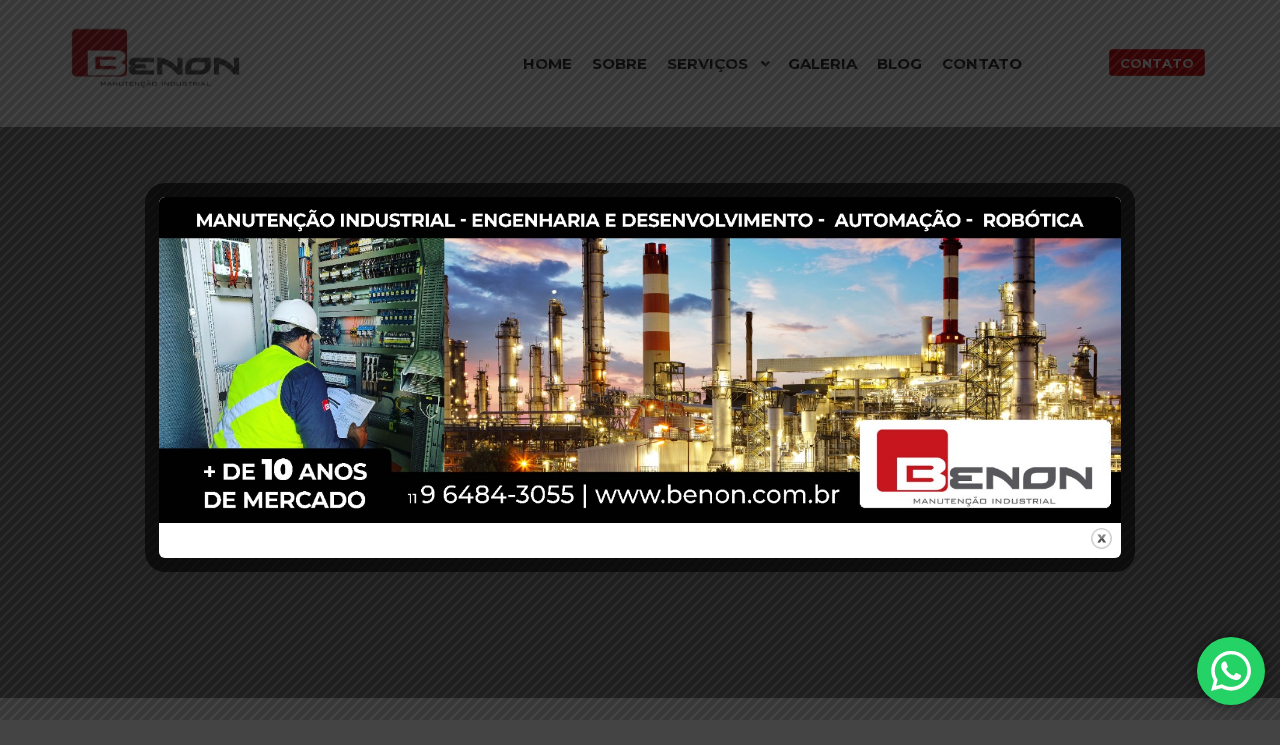

--- FILE ---
content_type: text/html; charset=UTF-8
request_url: https://benon.com.br/estaremos-na-feimec-2018/
body_size: 79888
content:
<!DOCTYPE html>
<!--[if IE 9]>    <html class="no-js lt-ie10" lang="pt-BR" prefix="og: https://ogp.me/ns#"> <![endif]-->
<!--[if gt IE 9]><!--> <html class="no-js" lang="pt-BR" prefix="og: https://ogp.me/ns#"> <!--<![endif]-->
<head>

<meta charset="UTF-8" />
<meta name="viewport" content="width=device-width,initial-scale=1" />
<meta http-equiv="X-UA-Compatible" content="IE=edge">
<link rel="profile" href="https://gmpg.org/xfn/11" />

<!-- Otimização para mecanismos de pesquisa pelo Rank Math - https://rankmath.com/ -->
<title>Estaremos na FEIMEC 2018 &#045; Benon Manutenção Industrial</title>
<meta name="description" content="A segunda edição da feira acontece de 24 a 28 de Abril no São Paulo Expo, o maior e mais moderno pavilhão da América Latina. Serão cerca de 900 marcas"/>
<meta name="robots" content="follow, index, max-snippet:-1, max-video-preview:-1, max-image-preview:large"/>
<link rel="canonical" href="https://benon.com.br/estaremos-na-feimec-2018/" />
<meta property="og:locale" content="pt_BR" />
<meta property="og:type" content="article" />
<meta property="og:title" content="Estaremos na FEIMEC 2018 &#045; Benon Manutenção Industrial" />
<meta property="og:description" content="A segunda edição da feira acontece de 24 a 28 de Abril no São Paulo Expo, o maior e mais moderno pavilhão da América Latina. Serão cerca de 900 marcas" />
<meta property="og:url" content="https://benon.com.br/estaremos-na-feimec-2018/" />
<meta property="og:site_name" content="Benon Manutenção Industrial" />
<meta property="article:tag" content="Benon Manutenção" />
<meta property="article:tag" content="Instagram" />
<meta property="article:tag" content="Marketing de Conteúdo" />
<meta property="article:tag" content="Redes Sociais" />
<meta property="article:section" content="Artigos" />
<meta property="article:published_time" content="2018-04-06T10:48:43-03:00" />
<meta name="twitter:card" content="summary_large_image" />
<meta name="twitter:title" content="Estaremos na FEIMEC 2018 &#045; Benon Manutenção Industrial" />
<meta name="twitter:description" content="A segunda edição da feira acontece de 24 a 28 de Abril no São Paulo Expo, o maior e mais moderno pavilhão da América Latina. Serão cerca de 900 marcas" />
<meta name="twitter:label1" content="Escrito por" />
<meta name="twitter:data1" content="admin" />
<meta name="twitter:label2" content="Tempo para leitura" />
<meta name="twitter:data2" content="2 minutos" />
<script type="application/ld+json" class="rank-math-schema">{"@context":"https://schema.org","@graph":[{"@type":["Person","Organization"],"@id":"https://benon.com.br/#person","name":"Glauco Bernando | Benon Manuten\u00e7\u00e3o Industrial","logo":{"@type":"ImageObject","@id":"https://benon.com.br/#logo","url":"https://benon.com.br/wp-content/uploads/2022/10/LogoBenon.jpg","contentUrl":"https://benon.com.br/wp-content/uploads/2022/10/LogoBenon.jpg","caption":"Benon Manuten\u00e7\u00e3o Industrial","inLanguage":"pt-BR","width":"459","height":"200"},"image":{"@type":"ImageObject","@id":"https://benon.com.br/#logo","url":"https://benon.com.br/wp-content/uploads/2022/10/LogoBenon.jpg","contentUrl":"https://benon.com.br/wp-content/uploads/2022/10/LogoBenon.jpg","caption":"Benon Manuten\u00e7\u00e3o Industrial","inLanguage":"pt-BR","width":"459","height":"200"}},{"@type":"WebSite","@id":"https://benon.com.br/#website","url":"https://benon.com.br","name":"Benon Manuten\u00e7\u00e3o Industrial","alternateName":"Benon Manuten\u00e7\u00e3o Industrial","publisher":{"@id":"https://benon.com.br/#person"},"inLanguage":"pt-BR"},{"@type":"BreadcrumbList","@id":"https://benon.com.br/estaremos-na-feimec-2018/#breadcrumb","itemListElement":[{"@type":"ListItem","position":"1","item":{"@id":"https://benon.com.br","name":"In\u00edcio"}},{"@type":"ListItem","position":"2","item":{"@id":"https://benon.com.br/category/artigos/","name":"Artigos"}},{"@type":"ListItem","position":"3","item":{"@id":"https://benon.com.br/estaremos-na-feimec-2018/","name":"Estaremos na FEIMEC 2018"}}]},{"@type":"WebPage","@id":"https://benon.com.br/estaremos-na-feimec-2018/#webpage","url":"https://benon.com.br/estaremos-na-feimec-2018/","name":"Estaremos na FEIMEC 2018 &#045; Benon Manuten\u00e7\u00e3o Industrial","datePublished":"2018-04-06T10:48:43-03:00","dateModified":"2018-04-06T10:48:43-03:00","isPartOf":{"@id":"https://benon.com.br/#website"},"inLanguage":"pt-BR","breadcrumb":{"@id":"https://benon.com.br/estaremos-na-feimec-2018/#breadcrumb"}},{"@type":"Person","@id":"https://benon.com.br/author/admin/","name":"admin","url":"https://benon.com.br/author/admin/","image":{"@type":"ImageObject","@id":"https://secure.gravatar.com/avatar/a007ea5f66701f16de1a302a71150a124905143afa47c2cb117e8bdc52998430?s=96&amp;d=mm&amp;r=g","url":"https://secure.gravatar.com/avatar/a007ea5f66701f16de1a302a71150a124905143afa47c2cb117e8bdc52998430?s=96&amp;d=mm&amp;r=g","caption":"admin","inLanguage":"pt-BR"},"sameAs":["http://benon.com.br"]},{"@type":"BlogPosting","headline":"Estaremos na FEIMEC 2018 &#045; Benon Manuten\u00e7\u00e3o Industrial","datePublished":"2018-04-06T10:48:43-03:00","dateModified":"2018-04-06T10:48:43-03:00","articleSection":"Artigos, Atualidades, Blog, Novidades","author":{"@id":"https://benon.com.br/author/admin/","name":"admin"},"publisher":{"@id":"https://benon.com.br/#person"},"description":"A\u00a0segunda edi\u00e7\u00e3o da feira acontece de\u00a024 a 28 de Abril\u00a0no\u00a0S\u00e3o Paulo Expo, o maior e mais moderno pavilh\u00e3o da Am\u00e9rica Latina. Ser\u00e3o\u00a0cerca de 900 marcas","name":"Estaremos na FEIMEC 2018 &#045; Benon Manuten\u00e7\u00e3o Industrial","@id":"https://benon.com.br/estaremos-na-feimec-2018/#richSnippet","isPartOf":{"@id":"https://benon.com.br/estaremos-na-feimec-2018/#webpage"},"inLanguage":"pt-BR","mainEntityOfPage":{"@id":"https://benon.com.br/estaremos-na-feimec-2018/#webpage"}}]}</script>
<!-- /Plugin de SEO Rank Math para WordPress -->

<link href='https://fonts.gstatic.com' crossorigin rel='preconnect' />
<link rel="alternate" type="application/rss+xml" title="Feed para Benon Manutenção Industrial &raquo;" href="https://benon.com.br/feed/" />
<link rel="alternate" type="application/rss+xml" title="Feed de comentários para Benon Manutenção Industrial &raquo;" href="https://benon.com.br/comments/feed/" />
<link rel="alternate" type="application/rss+xml" title="Feed de comentários para Benon Manutenção Industrial &raquo; Estaremos na FEIMEC 2018" href="https://benon.com.br/estaremos-na-feimec-2018/feed/" />
<link rel="alternate" title="oEmbed (JSON)" type="application/json+oembed" href="https://benon.com.br/wp-json/oembed/1.0/embed?url=https%3A%2F%2Fbenon.com.br%2Festaremos-na-feimec-2018%2F" />
<link rel="alternate" title="oEmbed (XML)" type="text/xml+oembed" href="https://benon.com.br/wp-json/oembed/1.0/embed?url=https%3A%2F%2Fbenon.com.br%2Festaremos-na-feimec-2018%2F&#038;format=xml" />
		<!-- This site uses the Google Analytics by MonsterInsights plugin v9.11.1 - Using Analytics tracking - https://www.monsterinsights.com/ -->
							<script src="//www.googletagmanager.com/gtag/js?id=G-Q0LMC4NSXZ"  data-cfasync="false" data-wpfc-render="false" type="text/javascript" async></script>
			<script data-cfasync="false" data-wpfc-render="false" type="text/javascript">
				var mi_version = '9.11.1';
				var mi_track_user = true;
				var mi_no_track_reason = '';
								var MonsterInsightsDefaultLocations = {"page_location":"https:\/\/benon.com.br\/estaremos-na-feimec-2018\/"};
								if ( typeof MonsterInsightsPrivacyGuardFilter === 'function' ) {
					var MonsterInsightsLocations = (typeof MonsterInsightsExcludeQuery === 'object') ? MonsterInsightsPrivacyGuardFilter( MonsterInsightsExcludeQuery ) : MonsterInsightsPrivacyGuardFilter( MonsterInsightsDefaultLocations );
				} else {
					var MonsterInsightsLocations = (typeof MonsterInsightsExcludeQuery === 'object') ? MonsterInsightsExcludeQuery : MonsterInsightsDefaultLocations;
				}

								var disableStrs = [
										'ga-disable-G-Q0LMC4NSXZ',
									];

				/* Function to detect opted out users */
				function __gtagTrackerIsOptedOut() {
					for (var index = 0; index < disableStrs.length; index++) {
						if (document.cookie.indexOf(disableStrs[index] + '=true') > -1) {
							return true;
						}
					}

					return false;
				}

				/* Disable tracking if the opt-out cookie exists. */
				if (__gtagTrackerIsOptedOut()) {
					for (var index = 0; index < disableStrs.length; index++) {
						window[disableStrs[index]] = true;
					}
				}

				/* Opt-out function */
				function __gtagTrackerOptout() {
					for (var index = 0; index < disableStrs.length; index++) {
						document.cookie = disableStrs[index] + '=true; expires=Thu, 31 Dec 2099 23:59:59 UTC; path=/';
						window[disableStrs[index]] = true;
					}
				}

				if ('undefined' === typeof gaOptout) {
					function gaOptout() {
						__gtagTrackerOptout();
					}
				}
								window.dataLayer = window.dataLayer || [];

				window.MonsterInsightsDualTracker = {
					helpers: {},
					trackers: {},
				};
				if (mi_track_user) {
					function __gtagDataLayer() {
						dataLayer.push(arguments);
					}

					function __gtagTracker(type, name, parameters) {
						if (!parameters) {
							parameters = {};
						}

						if (parameters.send_to) {
							__gtagDataLayer.apply(null, arguments);
							return;
						}

						if (type === 'event') {
														parameters.send_to = monsterinsights_frontend.v4_id;
							var hookName = name;
							if (typeof parameters['event_category'] !== 'undefined') {
								hookName = parameters['event_category'] + ':' + name;
							}

							if (typeof MonsterInsightsDualTracker.trackers[hookName] !== 'undefined') {
								MonsterInsightsDualTracker.trackers[hookName](parameters);
							} else {
								__gtagDataLayer('event', name, parameters);
							}
							
						} else {
							__gtagDataLayer.apply(null, arguments);
						}
					}

					__gtagTracker('js', new Date());
					__gtagTracker('set', {
						'developer_id.dZGIzZG': true,
											});
					if ( MonsterInsightsLocations.page_location ) {
						__gtagTracker('set', MonsterInsightsLocations);
					}
										__gtagTracker('config', 'G-Q0LMC4NSXZ', {"forceSSL":"true","link_attribution":"true"} );
										window.gtag = __gtagTracker;										(function () {
						/* https://developers.google.com/analytics/devguides/collection/analyticsjs/ */
						/* ga and __gaTracker compatibility shim. */
						var noopfn = function () {
							return null;
						};
						var newtracker = function () {
							return new Tracker();
						};
						var Tracker = function () {
							return null;
						};
						var p = Tracker.prototype;
						p.get = noopfn;
						p.set = noopfn;
						p.send = function () {
							var args = Array.prototype.slice.call(arguments);
							args.unshift('send');
							__gaTracker.apply(null, args);
						};
						var __gaTracker = function () {
							var len = arguments.length;
							if (len === 0) {
								return;
							}
							var f = arguments[len - 1];
							if (typeof f !== 'object' || f === null || typeof f.hitCallback !== 'function') {
								if ('send' === arguments[0]) {
									var hitConverted, hitObject = false, action;
									if ('event' === arguments[1]) {
										if ('undefined' !== typeof arguments[3]) {
											hitObject = {
												'eventAction': arguments[3],
												'eventCategory': arguments[2],
												'eventLabel': arguments[4],
												'value': arguments[5] ? arguments[5] : 1,
											}
										}
									}
									if ('pageview' === arguments[1]) {
										if ('undefined' !== typeof arguments[2]) {
											hitObject = {
												'eventAction': 'page_view',
												'page_path': arguments[2],
											}
										}
									}
									if (typeof arguments[2] === 'object') {
										hitObject = arguments[2];
									}
									if (typeof arguments[5] === 'object') {
										Object.assign(hitObject, arguments[5]);
									}
									if ('undefined' !== typeof arguments[1].hitType) {
										hitObject = arguments[1];
										if ('pageview' === hitObject.hitType) {
											hitObject.eventAction = 'page_view';
										}
									}
									if (hitObject) {
										action = 'timing' === arguments[1].hitType ? 'timing_complete' : hitObject.eventAction;
										hitConverted = mapArgs(hitObject);
										__gtagTracker('event', action, hitConverted);
									}
								}
								return;
							}

							function mapArgs(args) {
								var arg, hit = {};
								var gaMap = {
									'eventCategory': 'event_category',
									'eventAction': 'event_action',
									'eventLabel': 'event_label',
									'eventValue': 'event_value',
									'nonInteraction': 'non_interaction',
									'timingCategory': 'event_category',
									'timingVar': 'name',
									'timingValue': 'value',
									'timingLabel': 'event_label',
									'page': 'page_path',
									'location': 'page_location',
									'title': 'page_title',
									'referrer' : 'page_referrer',
								};
								for (arg in args) {
																		if (!(!args.hasOwnProperty(arg) || !gaMap.hasOwnProperty(arg))) {
										hit[gaMap[arg]] = args[arg];
									} else {
										hit[arg] = args[arg];
									}
								}
								return hit;
							}

							try {
								f.hitCallback();
							} catch (ex) {
							}
						};
						__gaTracker.create = newtracker;
						__gaTracker.getByName = newtracker;
						__gaTracker.getAll = function () {
							return [];
						};
						__gaTracker.remove = noopfn;
						__gaTracker.loaded = true;
						window['__gaTracker'] = __gaTracker;
					})();
									} else {
										console.log("");
					(function () {
						function __gtagTracker() {
							return null;
						}

						window['__gtagTracker'] = __gtagTracker;
						window['gtag'] = __gtagTracker;
					})();
									}
			</script>
							<!-- / Google Analytics by MonsterInsights -->
		<style id='wp-img-auto-sizes-contain-inline-css' type='text/css'>
img:is([sizes=auto i],[sizes^="auto," i]){contain-intrinsic-size:3000px 1500px}
/*# sourceURL=wp-img-auto-sizes-contain-inline-css */
</style>
<link rel='stylesheet' id='ht_ctc_main_css-css' href='https://benon.com.br/wp-content/plugins/click-to-chat-for-whatsapp/new/inc/assets/css/main.css?ver=4.36' type='text/css' media='all' />
<style id='wp-emoji-styles-inline-css' type='text/css'>

	img.wp-smiley, img.emoji {
		display: inline !important;
		border: none !important;
		box-shadow: none !important;
		height: 1em !important;
		width: 1em !important;
		margin: 0 0.07em !important;
		vertical-align: -0.1em !important;
		background: none !important;
		padding: 0 !important;
	}
/*# sourceURL=wp-emoji-styles-inline-css */
</style>
<link rel='stylesheet' id='wp-block-library-css' href='https://benon.com.br/wp-includes/css/dist/block-library/style.min.css?ver=6.9' type='text/css' media='all' />
<style id='classic-theme-styles-inline-css' type='text/css'>
/*! This file is auto-generated */
.wp-block-button__link{color:#fff;background-color:#32373c;border-radius:9999px;box-shadow:none;text-decoration:none;padding:calc(.667em + 2px) calc(1.333em + 2px);font-size:1.125em}.wp-block-file__button{background:#32373c;color:#fff;text-decoration:none}
/*# sourceURL=/wp-includes/css/classic-themes.min.css */
</style>
<style id='rank-math-toc-block-style-inline-css' type='text/css'>
.wp-block-rank-math-toc-block nav ol{counter-reset:item}.wp-block-rank-math-toc-block nav ol li{display:block}.wp-block-rank-math-toc-block nav ol li:before{content:counters(item, ".") " ";counter-increment:item}

/*# sourceURL=https://benon.com.br/wp-content/plugins/seo-by-rank-math/includes/modules/schema/blocks/toc/assets/css/toc_list_style.css */
</style>
<style id='global-styles-inline-css' type='text/css'>
:root{--wp--preset--aspect-ratio--square: 1;--wp--preset--aspect-ratio--4-3: 4/3;--wp--preset--aspect-ratio--3-4: 3/4;--wp--preset--aspect-ratio--3-2: 3/2;--wp--preset--aspect-ratio--2-3: 2/3;--wp--preset--aspect-ratio--16-9: 16/9;--wp--preset--aspect-ratio--9-16: 9/16;--wp--preset--color--black: #000000;--wp--preset--color--cyan-bluish-gray: #abb8c3;--wp--preset--color--white: #ffffff;--wp--preset--color--pale-pink: #f78da7;--wp--preset--color--vivid-red: #cf2e2e;--wp--preset--color--luminous-vivid-orange: #ff6900;--wp--preset--color--luminous-vivid-amber: #fcb900;--wp--preset--color--light-green-cyan: #7bdcb5;--wp--preset--color--vivid-green-cyan: #00d084;--wp--preset--color--pale-cyan-blue: #8ed1fc;--wp--preset--color--vivid-cyan-blue: #0693e3;--wp--preset--color--vivid-purple: #9b51e0;--wp--preset--gradient--vivid-cyan-blue-to-vivid-purple: linear-gradient(135deg,rgb(6,147,227) 0%,rgb(155,81,224) 100%);--wp--preset--gradient--light-green-cyan-to-vivid-green-cyan: linear-gradient(135deg,rgb(122,220,180) 0%,rgb(0,208,130) 100%);--wp--preset--gradient--luminous-vivid-amber-to-luminous-vivid-orange: linear-gradient(135deg,rgb(252,185,0) 0%,rgb(255,105,0) 100%);--wp--preset--gradient--luminous-vivid-orange-to-vivid-red: linear-gradient(135deg,rgb(255,105,0) 0%,rgb(207,46,46) 100%);--wp--preset--gradient--very-light-gray-to-cyan-bluish-gray: linear-gradient(135deg,rgb(238,238,238) 0%,rgb(169,184,195) 100%);--wp--preset--gradient--cool-to-warm-spectrum: linear-gradient(135deg,rgb(74,234,220) 0%,rgb(151,120,209) 20%,rgb(207,42,186) 40%,rgb(238,44,130) 60%,rgb(251,105,98) 80%,rgb(254,248,76) 100%);--wp--preset--gradient--blush-light-purple: linear-gradient(135deg,rgb(255,206,236) 0%,rgb(152,150,240) 100%);--wp--preset--gradient--blush-bordeaux: linear-gradient(135deg,rgb(254,205,165) 0%,rgb(254,45,45) 50%,rgb(107,0,62) 100%);--wp--preset--gradient--luminous-dusk: linear-gradient(135deg,rgb(255,203,112) 0%,rgb(199,81,192) 50%,rgb(65,88,208) 100%);--wp--preset--gradient--pale-ocean: linear-gradient(135deg,rgb(255,245,203) 0%,rgb(182,227,212) 50%,rgb(51,167,181) 100%);--wp--preset--gradient--electric-grass: linear-gradient(135deg,rgb(202,248,128) 0%,rgb(113,206,126) 100%);--wp--preset--gradient--midnight: linear-gradient(135deg,rgb(2,3,129) 0%,rgb(40,116,252) 100%);--wp--preset--font-size--small: 13px;--wp--preset--font-size--medium: 20px;--wp--preset--font-size--large: 36px;--wp--preset--font-size--x-large: 42px;--wp--preset--spacing--20: 0.44rem;--wp--preset--spacing--30: 0.67rem;--wp--preset--spacing--40: 1rem;--wp--preset--spacing--50: 1.5rem;--wp--preset--spacing--60: 2.25rem;--wp--preset--spacing--70: 3.38rem;--wp--preset--spacing--80: 5.06rem;--wp--preset--shadow--natural: 6px 6px 9px rgba(0, 0, 0, 0.2);--wp--preset--shadow--deep: 12px 12px 50px rgba(0, 0, 0, 0.4);--wp--preset--shadow--sharp: 6px 6px 0px rgba(0, 0, 0, 0.2);--wp--preset--shadow--outlined: 6px 6px 0px -3px rgb(255, 255, 255), 6px 6px rgb(0, 0, 0);--wp--preset--shadow--crisp: 6px 6px 0px rgb(0, 0, 0);}:where(.is-layout-flex){gap: 0.5em;}:where(.is-layout-grid){gap: 0.5em;}body .is-layout-flex{display: flex;}.is-layout-flex{flex-wrap: wrap;align-items: center;}.is-layout-flex > :is(*, div){margin: 0;}body .is-layout-grid{display: grid;}.is-layout-grid > :is(*, div){margin: 0;}:where(.wp-block-columns.is-layout-flex){gap: 2em;}:where(.wp-block-columns.is-layout-grid){gap: 2em;}:where(.wp-block-post-template.is-layout-flex){gap: 1.25em;}:where(.wp-block-post-template.is-layout-grid){gap: 1.25em;}.has-black-color{color: var(--wp--preset--color--black) !important;}.has-cyan-bluish-gray-color{color: var(--wp--preset--color--cyan-bluish-gray) !important;}.has-white-color{color: var(--wp--preset--color--white) !important;}.has-pale-pink-color{color: var(--wp--preset--color--pale-pink) !important;}.has-vivid-red-color{color: var(--wp--preset--color--vivid-red) !important;}.has-luminous-vivid-orange-color{color: var(--wp--preset--color--luminous-vivid-orange) !important;}.has-luminous-vivid-amber-color{color: var(--wp--preset--color--luminous-vivid-amber) !important;}.has-light-green-cyan-color{color: var(--wp--preset--color--light-green-cyan) !important;}.has-vivid-green-cyan-color{color: var(--wp--preset--color--vivid-green-cyan) !important;}.has-pale-cyan-blue-color{color: var(--wp--preset--color--pale-cyan-blue) !important;}.has-vivid-cyan-blue-color{color: var(--wp--preset--color--vivid-cyan-blue) !important;}.has-vivid-purple-color{color: var(--wp--preset--color--vivid-purple) !important;}.has-black-background-color{background-color: var(--wp--preset--color--black) !important;}.has-cyan-bluish-gray-background-color{background-color: var(--wp--preset--color--cyan-bluish-gray) !important;}.has-white-background-color{background-color: var(--wp--preset--color--white) !important;}.has-pale-pink-background-color{background-color: var(--wp--preset--color--pale-pink) !important;}.has-vivid-red-background-color{background-color: var(--wp--preset--color--vivid-red) !important;}.has-luminous-vivid-orange-background-color{background-color: var(--wp--preset--color--luminous-vivid-orange) !important;}.has-luminous-vivid-amber-background-color{background-color: var(--wp--preset--color--luminous-vivid-amber) !important;}.has-light-green-cyan-background-color{background-color: var(--wp--preset--color--light-green-cyan) !important;}.has-vivid-green-cyan-background-color{background-color: var(--wp--preset--color--vivid-green-cyan) !important;}.has-pale-cyan-blue-background-color{background-color: var(--wp--preset--color--pale-cyan-blue) !important;}.has-vivid-cyan-blue-background-color{background-color: var(--wp--preset--color--vivid-cyan-blue) !important;}.has-vivid-purple-background-color{background-color: var(--wp--preset--color--vivid-purple) !important;}.has-black-border-color{border-color: var(--wp--preset--color--black) !important;}.has-cyan-bluish-gray-border-color{border-color: var(--wp--preset--color--cyan-bluish-gray) !important;}.has-white-border-color{border-color: var(--wp--preset--color--white) !important;}.has-pale-pink-border-color{border-color: var(--wp--preset--color--pale-pink) !important;}.has-vivid-red-border-color{border-color: var(--wp--preset--color--vivid-red) !important;}.has-luminous-vivid-orange-border-color{border-color: var(--wp--preset--color--luminous-vivid-orange) !important;}.has-luminous-vivid-amber-border-color{border-color: var(--wp--preset--color--luminous-vivid-amber) !important;}.has-light-green-cyan-border-color{border-color: var(--wp--preset--color--light-green-cyan) !important;}.has-vivid-green-cyan-border-color{border-color: var(--wp--preset--color--vivid-green-cyan) !important;}.has-pale-cyan-blue-border-color{border-color: var(--wp--preset--color--pale-cyan-blue) !important;}.has-vivid-cyan-blue-border-color{border-color: var(--wp--preset--color--vivid-cyan-blue) !important;}.has-vivid-purple-border-color{border-color: var(--wp--preset--color--vivid-purple) !important;}.has-vivid-cyan-blue-to-vivid-purple-gradient-background{background: var(--wp--preset--gradient--vivid-cyan-blue-to-vivid-purple) !important;}.has-light-green-cyan-to-vivid-green-cyan-gradient-background{background: var(--wp--preset--gradient--light-green-cyan-to-vivid-green-cyan) !important;}.has-luminous-vivid-amber-to-luminous-vivid-orange-gradient-background{background: var(--wp--preset--gradient--luminous-vivid-amber-to-luminous-vivid-orange) !important;}.has-luminous-vivid-orange-to-vivid-red-gradient-background{background: var(--wp--preset--gradient--luminous-vivid-orange-to-vivid-red) !important;}.has-very-light-gray-to-cyan-bluish-gray-gradient-background{background: var(--wp--preset--gradient--very-light-gray-to-cyan-bluish-gray) !important;}.has-cool-to-warm-spectrum-gradient-background{background: var(--wp--preset--gradient--cool-to-warm-spectrum) !important;}.has-blush-light-purple-gradient-background{background: var(--wp--preset--gradient--blush-light-purple) !important;}.has-blush-bordeaux-gradient-background{background: var(--wp--preset--gradient--blush-bordeaux) !important;}.has-luminous-dusk-gradient-background{background: var(--wp--preset--gradient--luminous-dusk) !important;}.has-pale-ocean-gradient-background{background: var(--wp--preset--gradient--pale-ocean) !important;}.has-electric-grass-gradient-background{background: var(--wp--preset--gradient--electric-grass) !important;}.has-midnight-gradient-background{background: var(--wp--preset--gradient--midnight) !important;}.has-small-font-size{font-size: var(--wp--preset--font-size--small) !important;}.has-medium-font-size{font-size: var(--wp--preset--font-size--medium) !important;}.has-large-font-size{font-size: var(--wp--preset--font-size--large) !important;}.has-x-large-font-size{font-size: var(--wp--preset--font-size--x-large) !important;}
:where(.wp-block-post-template.is-layout-flex){gap: 1.25em;}:where(.wp-block-post-template.is-layout-grid){gap: 1.25em;}
:where(.wp-block-term-template.is-layout-flex){gap: 1.25em;}:where(.wp-block-term-template.is-layout-grid){gap: 1.25em;}
:where(.wp-block-columns.is-layout-flex){gap: 2em;}:where(.wp-block-columns.is-layout-grid){gap: 2em;}
:root :where(.wp-block-pullquote){font-size: 1.5em;line-height: 1.6;}
/*# sourceURL=global-styles-inline-css */
</style>
<link rel='stylesheet' id='contact-form-7-css' href='https://benon.com.br/wp-content/plugins/contact-form-7/includes/css/styles.css?ver=6.1.4' type='text/css' media='all' />
<link rel='stylesheet' id='theme.css-css' href='https://benon.com.br/wp-content/plugins/popup-builder/public/css/theme.css?ver=4.4.2' type='text/css' media='all' />
<link rel='stylesheet' id='searchwp-forms-css' href='https://benon.com.br/wp-content/plugins/searchwp-live-ajax-search/assets/styles/frontend/search-forms.min.css?ver=1.8.7' type='text/css' media='all' />
<link rel='stylesheet' id='jquery-lightgallery-css' href='https://benon.com.br/wp-content/themes/rife-free/js/light-gallery/css/lightgallery.min.css?ver=1.9.0' type='text/css' media='all' />
<link rel='stylesheet' id='font-awesome-css' href='https://benon.com.br/wp-content/plugins/elementor/assets/lib/font-awesome/css/font-awesome.min.css?ver=4.7.0' type='text/css' media='all' />
<link rel='stylesheet' id='a13-icomoon-css' href='https://benon.com.br/wp-content/themes/rife-free/css/icomoon.css?ver=2.4.19' type='text/css' media='all' />
<link rel='stylesheet' id='a13-main-style-css' href='https://benon.com.br/wp-content/themes/rife-free/style.css?ver=2.4.19' type='text/css' media='all' />
<link rel='stylesheet' id='a13-user-css-css' href='https://benon.com.br/wp-content/uploads/apollo13_framework_files/css/user.css?ver=2.4.19_1697826201' type='text/css' media='all' />
<style id='a13-user-css-inline-css' type='text/css'>
 .single-post .title-bar.outside{background-image:url()}
/*# sourceURL=a13-user-css-inline-css */
</style>
<link rel='stylesheet' id='font-awesome-5-all-css' href='https://benon.com.br/wp-content/plugins/elementor/assets/lib/font-awesome/css/all.min.css?ver=3.34.2' type='text/css' media='all' />
<link rel='stylesheet' id='font-awesome-4-shim-css' href='https://benon.com.br/wp-content/plugins/elementor/assets/lib/font-awesome/css/v4-shims.min.css?ver=3.34.2' type='text/css' media='all' />
<script type="text/javascript" src="https://benon.com.br/wp-includes/js/jquery/jquery.min.js?ver=3.7.1" id="jquery-core-js"></script>
<script type="text/javascript" src="https://benon.com.br/wp-includes/js/jquery/jquery-migrate.min.js?ver=3.4.1" id="jquery-migrate-js"></script>
<script type="text/javascript" src="https://benon.com.br/wp-content/plugins/google-analytics-for-wordpress/assets/js/frontend-gtag.min.js?ver=9.11.1" id="monsterinsights-frontend-script-js" async="async" data-wp-strategy="async"></script>
<script data-cfasync="false" data-wpfc-render="false" type="text/javascript" id='monsterinsights-frontend-script-js-extra'>/* <![CDATA[ */
var monsterinsights_frontend = {"js_events_tracking":"true","download_extensions":"doc,pdf,ppt,zip,xls,docx,pptx,xlsx","inbound_paths":"[{\"path\":\"\\\/go\\\/\",\"label\":\"affiliate\"},{\"path\":\"\\\/recommend\\\/\",\"label\":\"affiliate\"}]","home_url":"https:\/\/benon.com.br","hash_tracking":"false","v4_id":"G-Q0LMC4NSXZ"};/* ]]> */
</script>
<script type="text/javascript" id="Popup.js-js-before">
/* <![CDATA[ */
var sgpbPublicUrl = "https:\/\/benon.com.br\/wp-content\/plugins\/popup-builder\/public\/";
var SGPB_JS_LOCALIZATION = {"imageSupportAlertMessage":"Only image files supported","pdfSupportAlertMessage":"Only pdf files supported","areYouSure":"Are you sure?","addButtonSpinner":"L","audioSupportAlertMessage":"Only audio files supported (e.g.: mp3, wav, m4a, ogg)","publishPopupBeforeElementor":"Please, publish the popup before starting to use Elementor with it!","publishPopupBeforeDivi":"Please, publish the popup before starting to use Divi Builder with it!","closeButtonAltText":"Close"};
//# sourceURL=Popup.js-js-before
/* ]]> */
</script>
<script type="text/javascript" src="https://benon.com.br/wp-content/plugins/popup-builder/public/js/Popup.js?ver=4.4.2" id="Popup.js-js"></script>
<script type="text/javascript" src="https://benon.com.br/wp-content/plugins/popup-builder/public/js/PopupConfig.js?ver=4.4.2" id="PopupConfig.js-js"></script>
<script type="text/javascript" id="PopupBuilder.js-js-before">
/* <![CDATA[ */
var SGPB_POPUP_PARAMS = {"popupTypeAgeRestriction":"ageRestriction","defaultThemeImages":{"1":"https:\/\/benon.com.br\/wp-content\/plugins\/popup-builder\/public\/img\/theme_1\/close.png","2":"https:\/\/benon.com.br\/wp-content\/plugins\/popup-builder\/public\/img\/theme_2\/close.png","3":"https:\/\/benon.com.br\/wp-content\/plugins\/popup-builder\/public\/img\/theme_3\/close.png","5":"https:\/\/benon.com.br\/wp-content\/plugins\/popup-builder\/public\/img\/theme_5\/close.png","6":"https:\/\/benon.com.br\/wp-content\/plugins\/popup-builder\/public\/img\/theme_6\/close.png"},"homePageUrl":"https:\/\/benon.com.br\/","isPreview":false,"convertedIdsReverse":[],"dontShowPopupExpireTime":365,"conditionalJsClasses":[],"disableAnalyticsGeneral":false};
var SGPB_JS_PACKAGES = {"packages":{"current":1,"free":1,"silver":2,"gold":3,"platinum":4},"extensions":{"geo-targeting":false,"advanced-closing":false}};
var SGPB_JS_PARAMS = {"ajaxUrl":"https:\/\/benon.com.br\/wp-admin\/admin-ajax.php","nonce":"ac93d9d8fa"};
//# sourceURL=PopupBuilder.js-js-before
/* ]]> */
</script>
<script type="text/javascript" src="https://benon.com.br/wp-content/plugins/popup-builder/public/js/PopupBuilder.js?ver=4.4.2" id="PopupBuilder.js-js"></script>
<script type="text/javascript" src="https://benon.com.br/wp-content/plugins/elementor/assets/lib/font-awesome/js/v4-shims.min.js?ver=3.34.2" id="font-awesome-4-shim-js"></script>
<link rel="https://api.w.org/" href="https://benon.com.br/wp-json/" /><link rel="alternate" title="JSON" type="application/json" href="https://benon.com.br/wp-json/wp/v2/posts/395" /><link rel="EditURI" type="application/rsd+xml" title="RSD" href="https://benon.com.br/xmlrpc.php?rsd" />
<meta name="generator" content="WordPress 6.9" />
<link rel='shortlink' href='https://benon.com.br/?p=395' />
<script type="text/javascript">
// <![CDATA[
(function(){
    var docElement = document.documentElement,
        className = docElement.className;
    // Change `no-js` to `js`
    var reJS = new RegExp('(^|\\s)no-js( |\\s|$)');
    //space as literal in second capturing group cause there is strange situation when \s is not catched on load when other plugins add their own classes
    className = className.replace(reJS, '$1js$2');
    docElement.className = className;
})();
// ]]>
</script><script type="text/javascript">
// <![CDATA[
WebFontConfig = {
    google: {"families":["Montserrat:200,400,700,900","Montserrat:200,400,700,900","Montserrat:200,400,700,900","Montserrat"]},
    active: function () {
        //tell listeners that fonts are loaded
        if (window.jQuery) {
            jQuery(document.body).trigger('webfontsloaded');
        }
    }
};
(function (d) {
    var wf = d.createElement('script'), s = d.scripts[0];
    wf.src = 'https://benon.com.br/wp-content/themes/rife-free/js/webfontloader.min.js';
    wf.type = 'text/javascript';
    wf.async = 'true';
    s.parentNode.insertBefore(wf, s);
})(document);
// ]]>
</script><link rel="pingback" href="https://benon.com.br/xmlrpc.php">
<meta name="generator" content="Elementor 3.34.2; features: additional_custom_breakpoints; settings: css_print_method-external, google_font-enabled, font_display-auto">
<style type="text/css">.recentcomments a{display:inline !important;padding:0 !important;margin:0 !important;}</style>			<style>
				.e-con.e-parent:nth-of-type(n+4):not(.e-lazyloaded):not(.e-no-lazyload),
				.e-con.e-parent:nth-of-type(n+4):not(.e-lazyloaded):not(.e-no-lazyload) * {
					background-image: none !important;
				}
				@media screen and (max-height: 1024px) {
					.e-con.e-parent:nth-of-type(n+3):not(.e-lazyloaded):not(.e-no-lazyload),
					.e-con.e-parent:nth-of-type(n+3):not(.e-lazyloaded):not(.e-no-lazyload) * {
						background-image: none !important;
					}
				}
				@media screen and (max-height: 640px) {
					.e-con.e-parent:nth-of-type(n+2):not(.e-lazyloaded):not(.e-no-lazyload),
					.e-con.e-parent:nth-of-type(n+2):not(.e-lazyloaded):not(.e-no-lazyload) * {
						background-image: none !important;
					}
				}
			</style>
			<link rel="icon" href="https://benon.com.br/wp-content/uploads/2022/10/emblema-150x150.jpg" sizes="32x32" />
<link rel="icon" href="https://benon.com.br/wp-content/uploads/2022/10/emblema.jpg" sizes="192x192" />
<link rel="apple-touch-icon" href="https://benon.com.br/wp-content/uploads/2022/10/emblema.jpg" />
<meta name="msapplication-TileImage" content="https://benon.com.br/wp-content/uploads/2022/10/emblema.jpg" />
</head>

<body id="top" class="wp-singular post-template-default single single-post postid-395 single-format-standard wp-custom-logo wp-theme-rife-free side-menu-eff-7 header-horizontal site-layout-full elementor-default elementor-kit-11573" itemtype="https://schema.org/WebPage" itemscope>
<div class="whole-layout">
<div id="preloader" class="flash onReady">
    <div class="preload-content">
        <div class="preloader-animation">				<div class="pace-progress"><div class="pace-progress-inner"></div ></div>
		        <div class="pace-activity"></div>
				</div>
        <a class="skip-preloader a13icon-cross" href="#"></a>
    </div>
</div>
                <div class="page-background to-move"></div>
        <header id="header" class="to-move a13-horizontal header-type-one_line a13-normal-variant header-variant-one_line narrow tools-icons-1 no-sticky no-fixed" itemtype="https://schema.org/WPHeader" itemscope>
	<div class="head">
		<div class="logo-container" itemtype="https://schema.org/Organization" itemscope><a class="logo normal-logo image-logo" href="https://benon.com.br/" title="Benon Manutenção Industrial" rel="home" itemprop="url"><img fetchpriority="high" src="http://benon.com.br/wp-content/uploads/2022/10/LogoBenon.jpg" alt="Benon Manutenção Industrial" width="459" height="200" itemprop="logo" /></a></div>
		<nav id="access" class="navigation-bar" itemtype="https://schema.org/SiteNavigationElement" itemscope><!-- this element is need in HTML even if menu is disabled -->
							<div class="menu-container"><ul id="menu-main-menu" class="top-menu opener-icons-on"><li id="menu-item-11576" class="menu-item menu-item-type-post_type menu-item-object-page menu-item-home menu-item-11576 normal-menu"><a href="https://benon.com.br/"><span>HOME</span></a></li>
<li id="menu-item-11579" class="menu-item menu-item-type-post_type menu-item-object-page menu-item-11579 normal-menu"><a href="https://benon.com.br/quem-somos/"><span>SOBRE</span></a></li>
<li id="menu-item-11801" class="menu-item menu-item-type-post_type menu-item-object-page menu-item-has-children menu-parent-item menu-item-11801 normal-menu"><a href="https://benon.com.br/servicos/"><span>SERVIÇOS</span></a><i tabindex="0" class="fa sub-mark fa-angle-down"></i>
<ul class="sub-menu">
	<li id="menu-item-11949" class="menu-item menu-item-type-post_type menu-item-object-page menu-item-11949"><a href="https://benon.com.br/biogas/"><span>BIOGÁS</span></a></li>
	<li id="menu-item-11946" class="menu-item menu-item-type-post_type menu-item-object-page menu-item-11946"><a href="https://benon.com.br/eletrica-e-eletronica/"><span>ELÉTRICA E ELETRÔNICA</span></a></li>
	<li id="menu-item-11943" class="menu-item menu-item-type-post_type menu-item-object-page menu-item-11943"><a href="https://benon.com.br/contratos-de-manutencao/"><span>CONTRATOS DE MANUTENÇÃO</span></a></li>
	<li id="menu-item-11948" class="menu-item menu-item-type-post_type menu-item-object-page menu-item-11948"><a href="https://benon.com.br/integracao-e-manutencao-de-robo/"><span>INTEGRAÇÃO E MANUTENÇÃO DE ROBÔ</span></a></li>
	<li id="menu-item-11941" class="menu-item menu-item-type-post_type menu-item-object-page menu-item-11941"><a href="https://benon.com.br/manutencao-eletrica-eletronica-e-mecanica-diesel-de-geradores/"><span>MANUTENÇÃO ELÉTRICA ELETRÔNICA E MECÁNICA DIESEL DE GERADORES</span></a></li>
	<li id="menu-item-12029" class="menu-item menu-item-type-post_type menu-item-object-page menu-item-12029"><a href="https://benon.com.br/projetos-mecanicos-e-eletricos/"><span>PROJETOS MECÂNICOS E ELÉTRICOS</span></a></li>
	<li id="menu-item-12166" class="menu-item menu-item-type-post_type menu-item-object-page menu-item-12166"><a href="https://benon.com.br/energia-solar-fotovoltaica/"><span>ENERGIA SOLAR FOTOVOLTÁICA</span></a></li>
	<li id="menu-item-12194" class="menu-item menu-item-type-post_type menu-item-object-page menu-item-12194"><a href="https://benon.com.br/residencial/"><span>Residencial | Automação | Elétrica | Reformas</span></a></li>
</ul>
</li>
<li id="menu-item-11898" class="menu-item menu-item-type-post_type menu-item-object-page menu-item-11898 normal-menu"><a href="https://benon.com.br/galeria/"><span>GALERIA</span></a></li>
<li id="menu-item-11577" class="menu-item menu-item-type-post_type menu-item-object-page current_page_parent menu-item-11577 normal-menu"><a href="https://benon.com.br/blog/"><span>BLOG</span></a></li>
<li id="menu-item-11580" class="menu-item menu-item-type-post_type menu-item-object-page menu-item-11580 normal-menu"><a href="https://benon.com.br/contato/"><span>CONTATO</span></a></li>
</ul></div>					</nav>
		<!-- #access -->
		<div id="header-tools" class=" icons-1"><button id="side-menu-switch" class="fa fa-bookmark tool" title="Mais informações"><span class="screen-reader-text">Mais informações</span></button><button id="mobile-menu-opener" class="a13icon-menu tool" title="Menu principal"><span class="screen-reader-text">Menu principal</span></button><a class="tools_button hide_on_mobile" href="https://api.whatsapp.com/send/?phone=5511964843055&#038;text=Ol+Essse++um+contato+do+site+Benon+Manuteno+Industrial&#038;type=phone_number&#038;app_absent=0" target="_blank">CONTATO</a></div>			</div>
	</header>
    <div id="mid" class="to-move layout-full_fixed layout-no-edge layout-fixed with-sidebar right-sidebar"><header class="title-bar a13-parallax outside title_bar_variant_centered title_bar_width_full has-effect" data-a13-parallax-type="tb" data-a13-parallax-speed="1"><div class="overlay-color"><div class="in"><div class="post-meta"><time class="entry-date published updated" datetime="2018-04-06T10:48:43-03:00" itemprop="datePublished">6 de abril de 2018</time> por <a class="vcard author" href="https://benon.com.br/author/admin/" title="Ver todas os posts por admin"  itemprop="author"><span class="fn"  itemprop="name">admin</span></a>  </div><div class="titles"><h1 class="page-title entry-title" itemprop="headline">Estaremos na FEIMEC 2018</h1></div></div></div></header>
        <article id="content" class="clearfix" itemtype="https://schema.org/CreativeWork" itemscope>
            <div class="content-limiter">
                <div id="col-mask">

                    <div id="post-395" class="content-box post-395 post type-post status-publish format-standard has-post-thumbnail category-artigos category-atualidades category-blog category-novidades tag-benon-manutencao tag-instagram tag-marketing-de-conteudo tag-redes-sociais">
                        <div class="formatter">
                            <div class="hentry">
                                <div class="post-hatom-fix">
								<span class="entry-title">Estaremos na FEIMEC 2018</span>
								<div class="post-meta"><time class="entry-date published updated" datetime="2018-04-06T10:48:43-03:00" itemprop="datePublished">6 de abril de 2018</time> por <a class="vcard author" href="https://benon.com.br/author/admin/" title="Ver todas os posts por admin"  itemprop="author"><span class="fn"  itemprop="name">admin</span></a>  </div>
							</div>                                <div class="real-content entry-content" itemprop="text">
                                    <p><b>A FEIMEC</b> — Feira Internacional de Máquinas e Equipamentos — é o evento oficial do setor. É uma iniciativa da <b>ABIMAQ </b>— Associação Brasileira da Indústria de Máquinas e Equipamentos —, <b>Informa Exhibitions</b> e mais de 30 entidades setoriais. Trata-se de uma feira para atender às demandas do setor e, através de sua primeira edição — realizada de 3 a 7 de Maio de 2016 —, se mostrou um evento de sucesso acima do esperado e confirmou sua força e relevância no cenário macroeconômico.<br />
<iframe src="https://www.youtube.com/embed/FP3mBjGnRuU" width="570" height="346" frameborder="0" allowfullscreen="allowfullscreen"></iframe><br />
Em 1959, a ABIMAQ, contando com o incentivo das suas associadas, apoiou o lançamento pioneiro e a realização da primeira feira do setor metal mecânico no Brasil. Era uma época na qual o setor de máquinas e equipamentos estava em formação e o país iniciava o grande ciclo da industrialização. A associação, sempre contando com o apoio de suas empresas associadas, participou ativamente de todas as edições realizadas da feira do setor metal mecânico. Durante este período, a indústria deste setor evoluiu e se expandiu de forma exponencial.</p>
<p>A <b>segunda edição da feira acontece de 24 a 28 de Abril no São Paulo Expo</b>, o maior e mais moderno pavilhão da América Latina. Serão <b>cerca de 900 marcas expositoras</b> apresentando lançamentos e novas tendências do mercado, além de uma programação com conteúdo relevante e exclusivo que agrega conhecimento e qualificação profissional.</p>
<p><img decoding="async" src="https://www.feimec.com.br/content/informa/feimec/pt/HOME/_jcr_content/par_page/column_control/par-col-1/image.img.png/1521903463078.png" /></p>
<p>Presença de 460 expositores, cerca de <b>900 marcas nacionais e internacionais</b>, empresas âncoras e ampla programação em 54.000 metros quadrados de exposição em uma moderna infraestrutura de pavilhão.</p>
<p>O evento é considerado <b>fundamental para empresas que precisam se preparar para a retomada da atividade econômica</b>.</p>
<p>Iniciativa da <b>ABIMAQ</b> – <i>Associação Brasileira da Indústria de Máquinas e Equipamentos</i> e da <b>Informa Exhibitions</b>, a feira oferece um ambiente ideal para a realização de networking e negócios.</p>
<p>CREDENCIAMENTO<br />
Faça a sua inscrição gratuitamente e dê o primeiro passo para participar do evento mais importante do setor de máquinas e equipamentos de 2018!<br />
As melhores soluções para o seu negócio, oferecidas por mais de 700 marcas em exposição.<br />
Todos os lançamentos e tendências do mercado, além de um conteúdo relevante e exclusivo que agrega conhecimento e qualificação profissional.<span class="_5mfr _47e3"><img decoding="async" class="img" role="presentation" src="https://static.xx.fbcdn.net/images/emoji.php/v9/f52/1/16/1f527.png" alt="" width="16" height="16" /><span class="_7oe">&#x1f527;</span></span></p>
<div class="text_exposed_show">
<p><a href="https://www.feimec.com.br/pt/credenciamento.html" target="_blank" rel="noopener nofollow" data-ft="{&quot;tn&quot;:&quot;-U&quot;}" data-lynx-mode="asynclazy" data-lynx-uri="https://l.facebook.com/l.php?u=https%3A%2F%2Fwww.feimec.com.br%2Fpt%2Fcredenciamento.html&amp;h=ATP1mcKyQX-4HgQoHtOGdQOXTB_LCgwFrwc_q3pyuRyB_h3Hjz79cHLrs7wJGJIk2JvkNBdE5ypvhyBx2VvoPDfxhRFnJ2PvcdBaxb9aW6dU3I0WlSTOD-y8h9WGY6m4kp1o4MI">https://www.feimec.com.br/pt/credenciamento.html</a></p>
</div>
<p><a href="https://www.feimec.com.br/pt/app-feimec.html" target="_blank" rel="noopener"><img decoding="async" src="https://creatives.sascdn.com/diff/2816/7746970/RITM0063758_Feimec_ArtesDIvulgacaoAPP_1_Site300x250.png" /></a></p>
<p>&nbsp;</p>
                                    <div class="clear"></div>
                                    
                                </div>
                            </div>

                            <div class="posts-nav"><a href="https://benon.com.br/estamos-no-instagram/" class="item prev"><span><i class="fa fa-long-arrow-left"></i> Artigo anterior</span><span class="title">Estamos no Instagram</span><span class="image"><img width="245" height="100" src="" class="attachment-245x100x1x1x90 size-245x100x1x1x90 wp-post-image" alt="" itemprop="image" decoding="async" /></span></a><a href="https://benon.com.br/dados-ideias-economia-so-tem-agradecer-aos-robos/" class="item next"><span>Próximo artigo <i class="fa fa-long-arrow-right"></i></span><span class="title">Dados &amp; Ideias — a economia só tem a agradecer aos robôs</span><span class="image"><img width="245" height="100" src="" class="attachment-245x100x1x1x90 size-245x100x1x1x90 wp-post-image" alt="" itemprop="image" decoding="async" /></span></a></div>
                            
                            
<div id="comments" class="comments-area">

	
	
		<div id="respond" class="comment-respond">
		<h3 id="reply-title" class="comment-reply-title">Deixe um comentário <small><a rel="nofollow" id="cancel-comment-reply-link" href="/estaremos-na-feimec-2018/#respond" style="display:none;">Cancelar resposta</a></small></h3><form action="https://benon.com.br/wp-comments-post.php" method="post" id="commentform" class="comment-form"><p class="comment-notes"><span id="email-notes">O seu endereço de e-mail não será publicado.</span> <span class="required-field-message">Campos obrigatórios são marcados com <span class="required">*</span></span></p><p class="comment-form-comment"><label for="comment">Comentário <span class="required">*</span></label> <textarea id="comment" name="comment" cols="45" rows="8" maxlength="65525" required></textarea></p><p class="comment-form-author"><label for="author">Nome <span class="required">*</span></label> <input id="author" name="author" type="text" value="" size="30" maxlength="245" autocomplete="name" required /></p>
<p class="comment-form-email"><label for="email">E-mail <span class="required">*</span></label> <input id="email" name="email" type="email" value="" size="30" maxlength="100" aria-describedby="email-notes" autocomplete="email" required /></p>
<p class="comment-form-url"><label for="url">Site</label> <input id="url" name="url" type="url" value="" size="30" maxlength="200" autocomplete="url" /></p>
<p class="comment-form-cookies-consent"><input id="wp-comment-cookies-consent" name="wp-comment-cookies-consent" type="checkbox" value="yes" /> <label for="wp-comment-cookies-consent">Salvar meus dados neste navegador para a próxima vez que eu comentar.</label></p>
<p class="form-submit"><input name="submit" type="submit" id="submit" class="submit" value="Publicar comentário" /> <input type='hidden' name='comment_post_ID' value='395' id='comment_post_ID' />
<input type='hidden' name='comment_parent' id='comment_parent' value='0' />
</p></form>	</div><!-- #respond -->
	
</div><!-- .comments-area -->
                        </div>
                    </div>

                    <aside id="secondary" class="widget-area" role="complementary" itemtype="https://schema.org/WPSideBar" itemscope><div id="a13-social-icons-9" class="widget widget_a13_social_icons"><div class="socials icons-only color black_hover"><a target="_blank" title="Facebook" href="http://benonmanutencao" class="a13_soc-facebook fa fa-facebook" rel="noopener"></a><a target="_blank" title="Instagram" href="http://benonmanutencao" class="a13_soc-instagram fa fa-instagram" rel="noopener"></a><a target="_blank" title="Linkedin" href="https://www.linkedin.com/company/benonmanutencao/" class="a13_soc-linkedin fa fa-linkedin" rel="noopener"></a></div></div><div id="recent-posts-9" class="widget widget_recent_posts widget_about_posts"><h3 class="title"><span>Posts recentes</span></h3><div class="item"><a class="post-title" href="https://benon.com.br/5-passos-para-a-substituicao-de-quadros-de-potencia-eletrica/" title="5 passos para a Substituição de quadros de potencia Elétrica">5 passos para a Substituição de quadros de potencia Elétrica</a><time class="entry-date published updated" datetime="2023-02-17T12:00:37-03:00" itemprop="datePublished">17 de fevereiro de 2023</time> </div><div class="item"><a class="post-title" href="https://benon.com.br/3-caracteristicas-de-projetos-de-biogas-2/" title="3 Características de projetos de BioGás">3 Características de projetos de BioGás</a><time class="entry-date published updated" datetime="2023-01-28T16:19:59-03:00" itemprop="datePublished">28 de janeiro de 2023</time> </div><div class="item"><a class="post-title" href="https://benon.com.br/3-caracteristicas-de-projetos-de-biogas/" title="3 Características de projetos de Biogás">3 Características de projetos de Biogás</a><time class="entry-date published updated" datetime="2023-01-23T08:15:45-03:00" itemprop="datePublished">23 de janeiro de 2023</time> </div></div><div id="tag_cloud-11" class="widget widget_tag_cloud"><h3 class="title"><span>Tags</span></h3><div class="tagcloud"><a href="https://benon.com.br/tag/artigos/" class="tag-cloud-link tag-link-31 tag-link-position-1" style="font-size: 8pt;" aria-label="Artigos (1 item)">Artigos</a>
<a href="https://benon.com.br/tag/automacao/" class="tag-cloud-link tag-link-43 tag-link-position-2" style="font-size: 16.296296296296pt;" aria-label="automação (5 itens)">automação</a>
<a href="https://benon.com.br/tag/benon-manutencao/" class="tag-cloud-link tag-link-34 tag-link-position-3" style="font-size: 22pt;" aria-label="Benon Manutenção (12 itens)">Benon Manutenção</a>
<a href="https://benon.com.br/tag/instagram/" class="tag-cloud-link tag-link-41 tag-link-position-4" style="font-size: 16.296296296296pt;" aria-label="Instagram (5 itens)">Instagram</a>
<a href="https://benon.com.br/tag/manutencao-industrial/" class="tag-cloud-link tag-link-44 tag-link-position-5" style="font-size: 16.296296296296pt;" aria-label="manutenção industrial (5 itens)">manutenção industrial</a>
<a href="https://benon.com.br/tag/marketing-de-conteudo/" class="tag-cloud-link tag-link-36 tag-link-position-6" style="font-size: 22pt;" aria-label="Marketing de Conteúdo (12 itens)">Marketing de Conteúdo</a>
<a href="https://benon.com.br/tag/redes-sociais/" class="tag-cloud-link tag-link-38 tag-link-position-7" style="font-size: 20.79012345679pt;" aria-label="Redes Sociais (10 itens)">Redes Sociais</a>
<a href="https://benon.com.br/tag/tecnologia/" class="tag-cloud-link tag-link-40 tag-link-position-8" style="font-size: 17.506172839506pt;" aria-label="Tecnologia (6 itens)">Tecnologia</a></div>
</div><div class="clear"></div></aside>                </div>
            </div>
        </article>
    	</div><!-- #mid -->

<footer id="footer" class="to-move narrow classic" itemtype="https://schema.org/WPFooter" itemscope><div class="foot-widgets three-col dark-sidebar"><div class="foot-content clearfix"><div id="media_image-4" class="widget widget_media_image"><img width="684" height="270" src="https://benon.com.br/wp-content/uploads/2022/10/brLOGO.png" class="image wp-image-11589  attachment-full size-full" alt="" style="max-width: 100%; height: auto;" decoding="async" srcset="https://benon.com.br/wp-content/uploads/2022/10/brLOGO.png 684w, https://benon.com.br/wp-content/uploads/2022/10/brLOGO-200x79.png 200w" sizes="(max-width: 684px) 100vw, 684px" /></div><div id="text-15" class="widget widget_text"><h3 class="title"><span>Somos a Benon</span></h3>			<div class="textwidget"><p>Para cada cliente é desenvolvido um modelo adequado de acordo com suas necessidades. Nossa equipe trabalha em estreita ligação com o cliente, de forma transparente valorizando a ética nas relações.</p>
</div>
		</div><div id="recent-posts-11" class="widget widget_recent_posts widget_about_posts"><h3 class="title"><span>Posts recentes</span></h3><div class="item"><a class="post-title" href="https://benon.com.br/5-passos-para-a-substituicao-de-quadros-de-potencia-eletrica/" title="5 passos para a Substituição de quadros de potencia Elétrica">5 passos para a Substituição de quadros de potencia Elétrica</a><time class="entry-date published updated" datetime="2023-02-17T12:00:37-03:00" itemprop="datePublished">17 de fevereiro de 2023</time> </div><div class="item"><a class="post-title" href="https://benon.com.br/3-caracteristicas-de-projetos-de-biogas-2/" title="3 Características de projetos de BioGás">3 Características de projetos de BioGás</a><time class="entry-date published updated" datetime="2023-01-28T16:19:59-03:00" itemprop="datePublished">28 de janeiro de 2023</time> </div><div class="item"><a class="post-title" href="https://benon.com.br/3-caracteristicas-de-projetos-de-biogas/" title="3 Características de projetos de Biogás">3 Características de projetos de Biogás</a><time class="entry-date published updated" datetime="2023-01-23T08:15:45-03:00" itemprop="datePublished">23 de janeiro de 2023</time> </div></div></div>
                </div>			<div class="foot-items">
				<div class="foot-content clearfix">
	                <div class="foot-text">Benon Manutenção Industrial | 20.867. 968/0001-27<br /> Desenvolvido por <a href="https://cakecomunicacao.com.br">Cake Comunicação Digital.</a></div>				</div>
			</div>
		</footer>		<nav id="side-menu" class="side-widget-menu light-sidebar at-right">
			<div class="scroll-wrap">
				<div id="a13-social-icons-3" class="widget widget_a13_social_icons"><div class="socials icons-only color black_hover"><a target="_blank" title="Facebook" href="http://benonmanutencao" class="a13_soc-facebook fa fa-facebook" rel="noopener"></a><a target="_blank" title="Instagram" href="http://benonmanutencao" class="a13_soc-instagram fa fa-instagram" rel="noopener"></a><a target="_blank" title="Linkedin" href="https://www.linkedin.com/company/benonmanutencao/" class="a13_soc-linkedin fa fa-linkedin" rel="noopener"></a></div></div><div id="text-4" class="widget widget_text"><h3 class="title"><span>About This Sidebar</span></h3>			<div class="textwidget">You can quickly hide this sidebar by removing widgets from the Hidden Sidebar Settings.</div>
		</div><div id="recent-posts-5" class="widget widget_recent_posts widget_about_posts"><h3 class="title"><span>Posts recentes</span></h3><div class="item"><a class="post-title" href="https://benon.com.br/5-passos-para-a-substituicao-de-quadros-de-potencia-eletrica/" title="5 passos para a Substituição de quadros de potencia Elétrica">5 passos para a Substituição de quadros de potencia Elétrica</a><time class="entry-date published updated" datetime="2023-02-17T12:00:37-03:00" itemprop="datePublished">17 de fevereiro de 2023</time> </div><div class="item"><a class="post-title" href="https://benon.com.br/3-caracteristicas-de-projetos-de-biogas-2/" title="3 Características de projetos de BioGás">3 Características de projetos de BioGás</a><time class="entry-date published updated" datetime="2023-01-28T16:19:59-03:00" itemprop="datePublished">28 de janeiro de 2023</time> </div><div class="item"><a class="post-title" href="https://benon.com.br/3-caracteristicas-de-projetos-de-biogas/" title="3 Características de projetos de Biogás">3 Características de projetos de Biogás</a><time class="entry-date published updated" datetime="2023-01-23T08:15:45-03:00" itemprop="datePublished">23 de janeiro de 2023</time> </div></div><div id="categories-5" class="widget widget_categories"><h3 class="title"><span>Categorias</span></h3>
			<ul>
					<li class="cat-item cat-item-32"><a href="https://benon.com.br/category/artigos/">Artigos</a>
</li>
	<li class="cat-item cat-item-33"><a href="https://benon.com.br/category/atualidades/">Atualidades</a>
</li>
	<li class="cat-item cat-item-35"><a href="https://benon.com.br/category/blog/">Blog</a>
</li>
	<li class="cat-item cat-item-37"><a href="https://benon.com.br/category/novidades/">Novidades</a>
</li>
	<li class="cat-item cat-item-1"><a href="https://benon.com.br/category/sem-categoria/">Sem categoria</a>
</li>
	<li class="cat-item cat-item-39"><a href="https://benon.com.br/category/social/">Social</a>
</li>
			</ul>

			</div><div id="meta-5" class="widget widget_meta"><h3 class="title"><span>Meta</span></h3>
		<ul>
						<li><a rel="nofollow" href="https://benon.com.br/wp-login.php">Acessar</a></li>
			<li><a href="https://benon.com.br/feed/">Feed de posts</a></li>
			<li><a href="https://benon.com.br/comments/feed/">Feed de comentários</a></li>

			<li><a href="https://br.wordpress.org/">WordPress.org</a></li>
		</ul>

		</div>			</div>
			<span class="a13icon-cross close-sidebar"></span>
		</nav>
		
	</div><!-- .whole-layout -->
<script type="speculationrules">
{"prefetch":[{"source":"document","where":{"and":[{"href_matches":"/*"},{"not":{"href_matches":["/wp-*.php","/wp-admin/*","/wp-content/uploads/*","/wp-content/*","/wp-content/plugins/*","/wp-content/themes/rife-free/*","/*\\?(.+)"]}},{"not":{"selector_matches":"a[rel~=\"nofollow\"]"}},{"not":{"selector_matches":".no-prefetch, .no-prefetch a"}}]},"eagerness":"conservative"}]}
</script>
		<!-- Click to Chat - https://holithemes.com/plugins/click-to-chat/  v4.36 -->
			<style id="ht-ctc-entry-animations">.ht_ctc_entry_animation{animation-duration:0.4s;animation-fill-mode:both;animation-delay:0s;animation-iteration-count:1;}			@keyframes ht_ctc_anim_corner {0% {opacity: 0;transform: scale(0);}100% {opacity: 1;transform: scale(1);}}.ht_ctc_an_entry_corner {animation-name: ht_ctc_anim_corner;animation-timing-function: cubic-bezier(0.25, 1, 0.5, 1);transform-origin: bottom var(--side, right);}
			</style>						<div class="ht-ctc ht-ctc-chat ctc-analytics ctc_wp_desktop style-3_1  ht_ctc_entry_animation ht_ctc_an_entry_corner " id="ht-ctc-chat"  
				style="display: none;  position: fixed; bottom: 15px; right: 15px;"   >
								<div class="ht_ctc_style ht_ctc_chat_style">
				<style id="ht-ctc-s3">
.ht-ctc .ctc_s_3_1:hover svg stop{stop-color:#25D366;}.ht-ctc .ctc_s_3_1:hover .ht_ctc_padding,.ht-ctc .ctc_s_3_1:hover .ctc_cta_stick{background-color:#25D366 !important;box-shadow:0px 0px 11px rgba(0,0,0,.5);}
</style>

<div title = &#039;Fale Conosco&#039; style="display:flex;justify-content:center;align-items:center; " class="ctc_s_3_1 ctc_s3_1 ctc_nb" data-nb_top="-4px" data-nb_right="-4px">
	<p class="ctc-analytics ctc_cta ctc_cta_stick ht-ctc-cta " style="padding: 0px 16px; line-height: 1.6; font-size: 15px; background-color: #25d366; color: #ffffff; border-radius:10px; margin:0 10px;  display: none; ">Fale Conosco</p>
	<div class="ctc-analytics ht_ctc_padding" style="background-color: #25D366; padding: 14px; border-radius: 50%; box-shadow: 0px 0px 11px rgba(0,0,0,.5);">
		<svg style="pointer-events:none; display:block; height:40px; width:40px;" width="40px" height="40px" viewBox="0 0 1219.547 1225.016">
            <path style="fill: #E0E0E0;" fill="#E0E0E0" d="M1041.858 178.02C927.206 63.289 774.753.07 612.325 0 277.617 0 5.232 272.298 5.098 606.991c-.039 106.986 27.915 211.42 81.048 303.476L0 1225.016l321.898-84.406c88.689 48.368 188.547 73.855 290.166 73.896h.258.003c334.654 0 607.08-272.346 607.222-607.023.056-162.208-63.052-314.724-177.689-429.463zm-429.533 933.963h-.197c-90.578-.048-179.402-24.366-256.878-70.339l-18.438-10.93-191.021 50.083 51-186.176-12.013-19.087c-50.525-80.336-77.198-173.175-77.16-268.504.111-278.186 226.507-504.503 504.898-504.503 134.812.056 261.519 52.604 356.814 147.965 95.289 95.36 147.728 222.128 147.688 356.948-.118 278.195-226.522 504.543-504.693 504.543z"/>
            <linearGradient id="htwaicona-chat" gradientUnits="userSpaceOnUse" x1="609.77" y1="1190.114" x2="609.77" y2="21.084">
                <stop id="s3_1_offset_1" offset="0" stop-color="#25D366"/>
                <stop id="s3_1_offset_2" offset="1" stop-color="#25D366"/>
            </linearGradient>
            <path style="fill: url(#htwaicona-chat);" fill="url(#htwaicona-chat)" d="M27.875 1190.114l82.211-300.18c-50.719-87.852-77.391-187.523-77.359-289.602.133-319.398 260.078-579.25 579.469-579.25 155.016.07 300.508 60.398 409.898 169.891 109.414 109.492 169.633 255.031 169.57 409.812-.133 319.406-260.094 579.281-579.445 579.281-.023 0 .016 0 0 0h-.258c-96.977-.031-192.266-24.375-276.898-70.5l-307.188 80.548z"/>
            <image overflow="visible" opacity=".08" width="682" height="639" transform="translate(270.984 291.372)"/>
            <path fill-rule="evenodd" clip-rule="evenodd" style="fill: #FFF;" fill="#FFF" d="M462.273 349.294c-11.234-24.977-23.062-25.477-33.75-25.914-8.742-.375-18.75-.352-28.742-.352-10 0-26.25 3.758-39.992 18.766-13.75 15.008-52.5 51.289-52.5 125.078 0 73.797 53.75 145.102 61.242 155.117 7.5 10 103.758 166.266 256.203 226.383 126.695 49.961 152.477 40.023 179.977 37.523s88.734-36.273 101.234-71.297c12.5-35.016 12.5-65.031 8.75-71.305-3.75-6.25-13.75-10-28.75-17.5s-88.734-43.789-102.484-48.789-23.75-7.5-33.75 7.516c-10 15-38.727 48.773-47.477 58.773-8.75 10.023-17.5 11.273-32.5 3.773-15-7.523-63.305-23.344-120.609-74.438-44.586-39.75-74.688-88.844-83.438-103.859-8.75-15-.938-23.125 6.586-30.602 6.734-6.719 15-17.508 22.5-26.266 7.484-8.758 9.984-15.008 14.984-25.008 5-10.016 2.5-18.773-1.25-26.273s-32.898-81.67-46.234-111.326z"/>
            <path style="fill: #FFFFFF;" fill="#FFF" d="M1036.898 176.091C923.562 62.677 772.859.185 612.297.114 281.43.114 12.172 269.286 12.039 600.137 12 705.896 39.633 809.13 92.156 900.13L7 1211.067l318.203-83.438c87.672 47.812 186.383 73.008 286.836 73.047h.255.003c330.812 0 600.109-269.219 600.25-600.055.055-160.343-62.328-311.108-175.649-424.53zm-424.601 923.242h-.195c-89.539-.047-177.344-24.086-253.93-69.531l-18.227-10.805-188.828 49.508 50.414-184.039-11.875-18.867c-49.945-79.414-76.312-171.188-76.273-265.422.109-274.992 223.906-498.711 499.102-498.711 133.266.055 258.516 52 352.719 146.266 94.195 94.266 146.031 219.578 145.992 352.852-.118 274.999-223.923 498.749-498.899 498.749z"/>
        </svg>	</div>
</div>
				</div>
			</div>
							<span class="ht_ctc_chat_data" data-settings="{&quot;number&quot;:&quot;5511964843055&quot;,&quot;pre_filled&quot;:&quot;Ol\u00e1! Essse \u00e9 um contato do site Benon Manuten\u00e7\u00e3o Industrial&quot;,&quot;dis_m&quot;:&quot;show&quot;,&quot;dis_d&quot;:&quot;show&quot;,&quot;css&quot;:&quot;cursor: pointer; z-index: 99999999;&quot;,&quot;pos_d&quot;:&quot;position: fixed; bottom: 15px; right: 15px;&quot;,&quot;pos_m&quot;:&quot;position: fixed; bottom: 15px; right: 15px;&quot;,&quot;side_d&quot;:&quot;right&quot;,&quot;side_m&quot;:&quot;right&quot;,&quot;schedule&quot;:&quot;no&quot;,&quot;se&quot;:150,&quot;ani&quot;:&quot;no-animation&quot;,&quot;url_target_d&quot;:&quot;_blank&quot;,&quot;ga&quot;:&quot;yes&quot;,&quot;gtm&quot;:&quot;1&quot;,&quot;fb&quot;:&quot;yes&quot;,&quot;webhook_format&quot;:&quot;json&quot;,&quot;g_init&quot;:&quot;default&quot;,&quot;g_an_event_name&quot;:&quot;chat: {number}&quot;,&quot;gtm_event_name&quot;:&quot;Click to Chat&quot;,&quot;pixel_event_name&quot;:&quot;Click to Chat by HoliThemes&quot;}" data-rest="a43ab8c18f"></span>
				        <script>
            var _SEARCHWP_LIVE_AJAX_SEARCH_BLOCKS = true;
            var _SEARCHWP_LIVE_AJAX_SEARCH_ENGINE = 'default';
            var _SEARCHWP_LIVE_AJAX_SEARCH_CONFIG = 'default';
        </script>
        			<script>
				const lazyloadRunObserver = () => {
					const lazyloadBackgrounds = document.querySelectorAll( `.e-con.e-parent:not(.e-lazyloaded)` );
					const lazyloadBackgroundObserver = new IntersectionObserver( ( entries ) => {
						entries.forEach( ( entry ) => {
							if ( entry.isIntersecting ) {
								let lazyloadBackground = entry.target;
								if( lazyloadBackground ) {
									lazyloadBackground.classList.add( 'e-lazyloaded' );
								}
								lazyloadBackgroundObserver.unobserve( entry.target );
							}
						});
					}, { rootMargin: '200px 0px 200px 0px' } );
					lazyloadBackgrounds.forEach( ( lazyloadBackground ) => {
						lazyloadBackgroundObserver.observe( lazyloadBackground );
					} );
				};
				const events = [
					'DOMContentLoaded',
					'elementor/lazyload/observe',
				];
				events.forEach( ( event ) => {
					document.addEventListener( event, lazyloadRunObserver );
				} );
			</script>
			<div class="sgpb-main-popup-data-container-12139" style="position:fixed;opacity: 0;filter: opacity(0%);transform: scale(0);">
							<div class="sg-popup-builder-content 188" id="sg-popup-content-wrapper-12139" data-id="12139" data-events="[{&quot;param&quot;:&quot;load&quot;,&quot;value&quot;:&quot;&quot;,&quot;hiddenOption&quot;:[]}]" data-options="[base64]">
								<div class="sgpb-popup-builder-content-12139 sgpb-popup-builder-content-html"><img width="1" height="1" class="sgpb-preloaded-image-12139" alt="" src="https://benon.com.br/wp-content/uploads/2023/01/WhatsApp-Image-2023-01-28-at-16.08.36.jpeg" style="position:absolute;right:9999999999999px;"></div>
							</div>
						  </div><script type="text/javascript" id="ht_ctc_app_js-js-extra">
/* <![CDATA[ */
var ht_ctc_chat_var = {"number":"5511964843055","pre_filled":"Ol\u00e1! Essse \u00e9 um contato do site Benon Manuten\u00e7\u00e3o Industrial","dis_m":"show","dis_d":"show","css":"cursor: pointer; z-index: 99999999;","pos_d":"position: fixed; bottom: 15px; right: 15px;","pos_m":"position: fixed; bottom: 15px; right: 15px;","side_d":"right","side_m":"right","schedule":"no","se":"150","ani":"no-animation","url_target_d":"_blank","ga":"yes","gtm":"1","fb":"yes","webhook_format":"json","g_init":"default","g_an_event_name":"chat: {number}","gtm_event_name":"Click to Chat","pixel_event_name":"Click to Chat by HoliThemes"};
var ht_ctc_variables = {"g_an_event_name":"chat: {number}","gtm_event_name":"Click to Chat","pixel_event_type":"trackCustom","pixel_event_name":"Click to Chat by HoliThemes","g_an_params":["g_an_param_1","g_an_param_2"],"g_an_param_1":{"key":"event_category","value":"Click to Chat for WhatsApp"},"g_an_param_2":{"key":"event_label","value":"{title}, {url}"},"pixel_params":["pixel_param_1","pixel_param_2","pixel_param_3","pixel_param_4"],"pixel_param_1":{"key":"Category","value":"Click to Chat for WhatsApp"},"pixel_param_2":{"key":"ID","value":"{number}"},"pixel_param_3":{"key":"Title","value":"{title}"},"pixel_param_4":{"key":"URL","value":"{url}"},"gtm_params":["gtm_param_1","gtm_param_2","gtm_param_3","gtm_param_4","gtm_param_5"],"gtm_param_1":{"key":"type","value":"chat"},"gtm_param_2":{"key":"number","value":"{number}"},"gtm_param_3":{"key":"title","value":"{title}"},"gtm_param_4":{"key":"url","value":"{url}"},"gtm_param_5":{"key":"ref","value":"dataLayer push"}};
//# sourceURL=ht_ctc_app_js-js-extra
/* ]]> */
</script>
<script type="text/javascript" src="https://benon.com.br/wp-content/plugins/click-to-chat-for-whatsapp/new/inc/assets/js/app.js?ver=4.36" id="ht_ctc_app_js-js" defer="defer" data-wp-strategy="defer"></script>
<script type="text/javascript" src="https://benon.com.br/wp-includes/js/comment-reply.min.js?ver=6.9" id="comment-reply-js" async="async" data-wp-strategy="async" fetchpriority="low"></script>
<script type="text/javascript" id="apollo13framework-plugins-js-extra">
/* <![CDATA[ */
var ApolloParams = {"ajaxurl":"https://benon.com.br/wp-admin/admin-ajax.php","site_url":"https://benon.com.br/","defimgurl":"https://benon.com.br/wp-content/themes/rife-free/images/holders/photo.png","options_name":"apollo13_option_rife","load_more":"Carregar mais","loading_items":"Carregando os pr\u00f3ximos itens","anchors_in_bar":"","scroll_to_anchor":"1","writing_effect_mobile":"","writing_effect_speed":"10","hide_content_under_header":"off","default_header_variant":"normal","header_sticky_top_bar":"","header_color_variants":"on","show_header_at":"","header_normal_social_colors":"color|semi-transparent_hover|color|color_hover","header_light_social_colors":"semi-transparent|color_hover|color|color_hover","header_dark_social_colors":"semi-transparent|color_hover|color|color_hover","header_sticky_social_colors":"semi-transparent|color_hover|color|color_hover","close_mobile_menu_on_click":"1","menu_overlay_on_click":"","allow_mobile_menu":"1","submenu_opener":"fa-angle-down","submenu_closer":"fa-angle-up","submenu_third_lvl_opener":"fa-angle-right","submenu_third_lvl_closer":"fa-angle-left","posts_layout_mode":"packery","products_brick_margin":"0","products_layout_mode":"packery","albums_list_layout_mode":"packery","album_bricks_thumb_video":"","works_list_layout_mode":"packery","work_bricks_thumb_video":"","people_list_layout_mode":"fitRows","lg_lightbox_share":"1","lg_lightbox_controls":"1","lg_lightbox_download":"","lg_lightbox_counter":"1","lg_lightbox_thumbnail":"1","lg_lightbox_show_thumbs":"","lg_lightbox_autoplay":"1","lg_lightbox_autoplay_open":"","lg_lightbox_progressbar":"1","lg_lightbox_full_screen":"1","lg_lightbox_zoom":"1","lg_lightbox_mode":"lg-slide","lg_lightbox_speed":"600","lg_lightbox_preload":"1","lg_lightbox_hide_delay":"2000","lg_lightbox_autoplay_pause":"5000","lightbox_single_post":""};
//# sourceURL=apollo13framework-plugins-js-extra
/* ]]> */
</script>
<script type="text/javascript" src="https://benon.com.br/wp-content/themes/rife-free/js/helpers.min.js?ver=2.4.19" id="apollo13framework-plugins-js"></script>
<script type="text/javascript" src="https://benon.com.br/wp-content/themes/rife-free/js/jquery.fitvids.min.js?ver=1.1" id="jquery-fitvids-js"></script>
<script type="text/javascript" src="https://benon.com.br/wp-content/themes/rife-free/js/jquery.fittext.min.js?ver=1.2" id="jquery-fittext-js"></script>
<script type="text/javascript" src="https://benon.com.br/wp-content/themes/rife-free/js/jquery.slides.min.js?ver=3.0.4" id="jquery-slides-js"></script>
<script type="text/javascript" src="https://benon.com.br/wp-content/themes/rife-free/js/jquery.sticky-kit.min.js?ver=1.1.2" id="jquery-sticky-kit-js"></script>
<script type="text/javascript" src="https://benon.com.br/wp-content/themes/rife-free/js/jquery.mousewheel.min.js?ver=3.1.13" id="jquery-mousewheel-js"></script>
<script type="text/javascript" src="https://benon.com.br/wp-content/themes/rife-free/js/typed.min.js?ver=1.1.4" id="jquery-typed-js"></script>
<script type="text/javascript" src="https://benon.com.br/wp-content/themes/rife-free/js/isotope.pkgd.min.js?ver=3.0.6" id="apollo13framework-isotope-js"></script>
<script type="text/javascript" src="https://benon.com.br/wp-content/themes/rife-free/js/light-gallery/js/lightgallery-all.min.js?ver=1.9.0" id="jquery-lightgallery-js"></script>
<script type="text/javascript" src="https://benon.com.br/wp-content/themes/rife-free/js/script.min.js?ver=2.4.19" id="apollo13framework-scripts-js"></script>
<script type="text/javascript" src="https://benon.com.br/wp-includes/js/dist/hooks.min.js?ver=dd5603f07f9220ed27f1" id="wp-hooks-js"></script>
<script type="text/javascript" src="https://benon.com.br/wp-includes/js/dist/i18n.min.js?ver=c26c3dc7bed366793375" id="wp-i18n-js"></script>
<script type="text/javascript" id="wp-i18n-js-after">
/* <![CDATA[ */
wp.i18n.setLocaleData( { 'text direction\u0004ltr': [ 'ltr' ] } );
//# sourceURL=wp-i18n-js-after
/* ]]> */
</script>
<script type="text/javascript" src="https://benon.com.br/wp-content/plugins/contact-form-7/includes/swv/js/index.js?ver=6.1.4" id="swv-js"></script>
<script type="text/javascript" id="contact-form-7-js-translations">
/* <![CDATA[ */
( function( domain, translations ) {
	var localeData = translations.locale_data[ domain ] || translations.locale_data.messages;
	localeData[""].domain = domain;
	wp.i18n.setLocaleData( localeData, domain );
} )( "contact-form-7", {"translation-revision-date":"2025-05-19 13:41:20+0000","generator":"GlotPress\/4.0.1","domain":"messages","locale_data":{"messages":{"":{"domain":"messages","plural-forms":"nplurals=2; plural=n > 1;","lang":"pt_BR"},"Error:":["Erro:"]}},"comment":{"reference":"includes\/js\/index.js"}} );
//# sourceURL=contact-form-7-js-translations
/* ]]> */
</script>
<script type="text/javascript" id="contact-form-7-js-before">
/* <![CDATA[ */
var wpcf7 = {
    "api": {
        "root": "https:\/\/benon.com.br\/wp-json\/",
        "namespace": "contact-form-7\/v1"
    }
};
//# sourceURL=contact-form-7-js-before
/* ]]> */
</script>
<script type="text/javascript" src="https://benon.com.br/wp-content/plugins/contact-form-7/includes/js/index.js?ver=6.1.4" id="contact-form-7-js"></script>
<script type="text/javascript" id="swp-live-search-client-js-extra">
/* <![CDATA[ */
var searchwp_live_search_params = [];
searchwp_live_search_params = {"ajaxurl":"https:\/\/benon.com.br\/wp-admin\/admin-ajax.php","origin_id":395,"config":{"default":{"engine":"default","input":{"delay":500,"min_chars":3},"results":{"position":"bottom","width":"css","offset":{"x":0,"y":0}},"spinner":{"lines":10,"length":8,"width":4,"radius":8,"corners":1,"rotate":0,"direction":1,"color":"#000","speed":1,"trail":60,"shadow":false,"hwaccel":false,"className":"spinner","zIndex":2000000000,"top":"50%","left":"50%"},"results_destroy_on_blur":false,"parent_el":"#search-results-header"}},"msg_no_config_found":"No valid SearchWP Live Search configuration found!","aria_instructions":"When autocomplete results are available use up and down arrows to review and enter to go to the desired page. Touch device users, explore by touch or with swipe gestures."};;
//# sourceURL=swp-live-search-client-js-extra
/* ]]> */
</script>
<script type="text/javascript" src="https://benon.com.br/wp-content/plugins/searchwp-live-ajax-search/assets/javascript/dist/script.min.js?ver=1.8.7" id="swp-live-search-client-js"></script>
<script id="wp-emoji-settings" type="application/json">
{"baseUrl":"https://s.w.org/images/core/emoji/17.0.2/72x72/","ext":".png","svgUrl":"https://s.w.org/images/core/emoji/17.0.2/svg/","svgExt":".svg","source":{"concatemoji":"https://benon.com.br/wp-includes/js/wp-emoji-release.min.js?ver=6.9"}}
</script>
<script type="module">
/* <![CDATA[ */
/*! This file is auto-generated */
const a=JSON.parse(document.getElementById("wp-emoji-settings").textContent),o=(window._wpemojiSettings=a,"wpEmojiSettingsSupports"),s=["flag","emoji"];function i(e){try{var t={supportTests:e,timestamp:(new Date).valueOf()};sessionStorage.setItem(o,JSON.stringify(t))}catch(e){}}function c(e,t,n){e.clearRect(0,0,e.canvas.width,e.canvas.height),e.fillText(t,0,0);t=new Uint32Array(e.getImageData(0,0,e.canvas.width,e.canvas.height).data);e.clearRect(0,0,e.canvas.width,e.canvas.height),e.fillText(n,0,0);const a=new Uint32Array(e.getImageData(0,0,e.canvas.width,e.canvas.height).data);return t.every((e,t)=>e===a[t])}function p(e,t){e.clearRect(0,0,e.canvas.width,e.canvas.height),e.fillText(t,0,0);var n=e.getImageData(16,16,1,1);for(let e=0;e<n.data.length;e++)if(0!==n.data[e])return!1;return!0}function u(e,t,n,a){switch(t){case"flag":return n(e,"\ud83c\udff3\ufe0f\u200d\u26a7\ufe0f","\ud83c\udff3\ufe0f\u200b\u26a7\ufe0f")?!1:!n(e,"\ud83c\udde8\ud83c\uddf6","\ud83c\udde8\u200b\ud83c\uddf6")&&!n(e,"\ud83c\udff4\udb40\udc67\udb40\udc62\udb40\udc65\udb40\udc6e\udb40\udc67\udb40\udc7f","\ud83c\udff4\u200b\udb40\udc67\u200b\udb40\udc62\u200b\udb40\udc65\u200b\udb40\udc6e\u200b\udb40\udc67\u200b\udb40\udc7f");case"emoji":return!a(e,"\ud83e\u1fac8")}return!1}function f(e,t,n,a){let r;const o=(r="undefined"!=typeof WorkerGlobalScope&&self instanceof WorkerGlobalScope?new OffscreenCanvas(300,150):document.createElement("canvas")).getContext("2d",{willReadFrequently:!0}),s=(o.textBaseline="top",o.font="600 32px Arial",{});return e.forEach(e=>{s[e]=t(o,e,n,a)}),s}function r(e){var t=document.createElement("script");t.src=e,t.defer=!0,document.head.appendChild(t)}a.supports={everything:!0,everythingExceptFlag:!0},new Promise(t=>{let n=function(){try{var e=JSON.parse(sessionStorage.getItem(o));if("object"==typeof e&&"number"==typeof e.timestamp&&(new Date).valueOf()<e.timestamp+604800&&"object"==typeof e.supportTests)return e.supportTests}catch(e){}return null}();if(!n){if("undefined"!=typeof Worker&&"undefined"!=typeof OffscreenCanvas&&"undefined"!=typeof URL&&URL.createObjectURL&&"undefined"!=typeof Blob)try{var e="postMessage("+f.toString()+"("+[JSON.stringify(s),u.toString(),c.toString(),p.toString()].join(",")+"));",a=new Blob([e],{type:"text/javascript"});const r=new Worker(URL.createObjectURL(a),{name:"wpTestEmojiSupports"});return void(r.onmessage=e=>{i(n=e.data),r.terminate(),t(n)})}catch(e){}i(n=f(s,u,c,p))}t(n)}).then(e=>{for(const n in e)a.supports[n]=e[n],a.supports.everything=a.supports.everything&&a.supports[n],"flag"!==n&&(a.supports.everythingExceptFlag=a.supports.everythingExceptFlag&&a.supports[n]);var t;a.supports.everythingExceptFlag=a.supports.everythingExceptFlag&&!a.supports.flag,a.supports.everything||((t=a.source||{}).concatemoji?r(t.concatemoji):t.wpemoji&&t.twemoji&&(r(t.twemoji),r(t.wpemoji)))});
//# sourceURL=https://benon.com.br/wp-includes/js/wp-emoji-loader.min.js
/* ]]> */
</script>
</body>
</html>